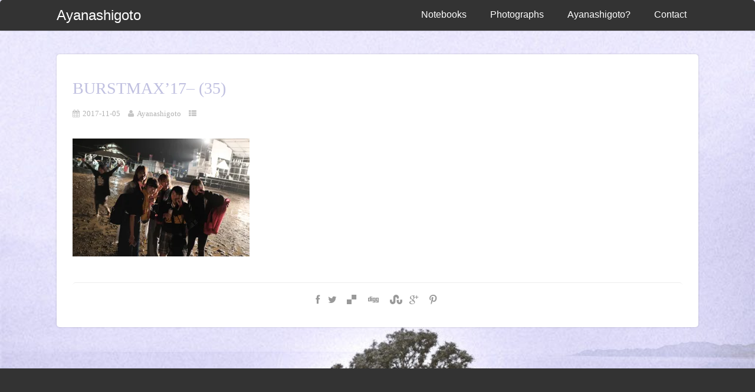

--- FILE ---
content_type: text/css
request_url: https://ayanashigoto.com/wp-content/themes/asteria-lite/style.css?ver=6.8.3
body_size: 10422
content:
/*
Theme Name: Asteria Lite
Description: Asteria Lite is a clean responsive theme with a beautiful slider, Narrow and Wide Layout Option, 10 Social Icons and 3 page templates - Full width page, Left sidebar page and a Blog page Template. The theme also allows you to design your site logo with 600+ fonts. The Theme also has a Maintenance Mode feature, Beautiful Gallery feature, Custom CSS feature, Import/Export feature and is fully compatible with Woocommerce and Contact Form 7 Plugin. It also comes with Ajax pagination feature which means you can navigate through posts without page refresh. The theme is SEO Friendly and has plenty of user-friendly options. The theme is translation ready and fully translated into French, Italian, German, Spanish, and Chinese. Asteria Lite is suitable for any types of website - corporate, portfolio, business, blog. Get Free Support without registration on http://www.towfiqi.com/forums/forum/asteria-lite
Version: 1.0.3
Theme URI: http://www.towfiqi.com/asteria-lite-free-wordpress-theme.html
Author: Towfiq I.
Author URI: http://www.towfiqi.com/
License: GNU General Public License, v2 (or newer)
License URI: http://www.gnu.org/licenses/old-licenses/gpl-2.0.html
Text Domain: asteria
Tags: theme-options, one-column, dark, green, white, right-sidebar, left-sidebar, responsive-layout, fluid-layout, fixed-layout, custom-background, theme-options, translation-ready, featured-images, full-width-template
*/


body{ background:#f7f7f7; margin:0; padding:0; font-family:Arial, Helvetica, sans-serif; font-size:14px; color:#999;}
.center{ margin:0 auto; width:85%;}
a{ text-decoration:none;}
p, .widget_wrap{line-height: 26px;}

/*Full width pages*/
body .no_sidebar{ width:100%;}


/*HEADER*/
.header{width:100%; float:left;position:relative; margin-bottom:10px;}
.header a{ color:#333;}
.header .head_soc{ position:absolute;right: 0; bottom:-24px;z-index: 9999;background: url(images/submenu.png) repeat; cursor:pointer;}
.header .center{ }

/*Headers4*/
.header4{width:100%; background:#333; height:auto; float:left;}
.header4 a{ color:#fff;}
.header4 .center{ position:relative;}
.header4 .logoimga{ display:block; float:left;}

.header4 #topmenu{ margin-top:0;}
.header4 #topmenu ul li{padding: 0 20px 0 20px; padding-top:34px; padding-bottom:31px;border-bottom: 3px solid transparent;margin-left: -4px;-webkit-transition:all 0.2s ease-out;-moz-transition:all 0.2s ease-out;-ms-transition:all 0.2s ease-out;-o-transition:all 0.2s ease-out;transition:all 0.2s ease-out;}
.header4 #topmenu ul li ul li{ padding:0; margin-left:0; border-bottom:none; line-height:normal!important; height:auto!important;}
.header4 #topmenu ul li ul{top: 90px;margin-left: -80px; margin-top:0;}
.header4 #topmenu ul li ul li ul{ margin-top:-90px; margin-left:0;}
.header4 .current-menu-item{ background:rgba(0, 0, 0, 0.1);}
.header4 #topmenu ul li:hover{background:rgba(0, 0, 0, 0.03);border-bottom: 3px solid #2dcb73;}
.header4 #topmenu ul .zn_parent_menu:hover{border-bottom: 3px solid transparent!important;}
.header4 #topmenu .sub-menu{border-top: 3px solid #2dcb73;}
.header4 #topmenu ul li:hover ul li{ border-bottom:none;}

.bigmenu{text-align: center; width: 100%;}
body .header4 .bigmenu ul li:hover{ background:none!important;}

/*Social*/
.head_soc{ float:right;}
.head_soc a{display: inline-block;font-size: 18px;margin-left: 10px;width: 20px;height: 25px;padding: 2px 4px;text-align: center;-webkit-transition:all 0.2s ease-out;-moz-transition:all 0.2s ease-out;-ms-transition:all 0.2s ease-out;-o-transition:all 0.2s ease-out;transition:all 0.2s ease-out; color:#fff;}
.head_soc a:hover{ color:#fff!important;}
.head_soc a.ast_fb:hover{ background:#47639e;}
.head_soc a.ast_twt:hover{ background:#35c2f6;}
.head_soc a.ast_gplus:hover{ background:#ea493f;}
.head_soc a.ast_ytb:hover{ background:#c5101d;}
.head_soc a.ast_pin:hover{ background:#e90d1c;}
.head_soc a.ast_rss:hover{ background:#ffb037;}
.head_soc a.ast_flckr:hover{background:#fe0084;}
.head_soc a.ast_lnkdin:hover{background:#017eb4;}
.head_soc a.ast_tmblr:hover{background:#304d6b;}
.head_soc a.ast_insta:hover{background:#d4c5a4;}



/*LOGO*/
.logo{ float:left;max-width:100%;}
.logo h1, .logo h2{ float:left; font-size:44px; margin:12px 0;}
.logo h1 a, .logo h2 a{ font-weight:bold;}
.logo img{ border:none; margin:10px 0;max-width:100%; height:auto;}


/*Top Menu*/

/*Mobile Menu*/
#simple-menu{display: block;float: right;background:rgba(0, 0, 0, 0.5);padding: 15px 20px;-webkit-border-radius: 5px;-moz-border-radius: 5px;border-radius: 5px;margin-top: 1.5%;}
#simple-menu{ display:none;}
.pad_menutitle{padding: 5%;width: 90%;background: #2dcb73;}
.pad_menutitle span{display: inline-block;float: right; cursor:pointer;}


#topmenu{ float:right; margin-top:40px;}
#topmenu ul{ margin:0; padding:0;}
#topmenu ul li{ list-style-type:none; display:inline-block; margin-left:25px;padding-bottom: 28px;position: relative;}
#topmenu ul li a{ font-size:16px;}
#topmenu ul li a, #topmenu ul li ul li{-webkit-transition:all 0.2s ease-out;-moz-transition:all 0.2s ease-out;-ms-transition:all 0.2s ease-out;-o-transition:all 0.2s ease-out;transition:all 0.2s ease-out;}

#topmenu ul li ul{ display:none;position: absolute;width: 200px;z-index: 9999999; margin-top:28px;margin-left:-50px;}
#topmenu ul li ul li{ margin:0; padding:0; width:100%; display:block; text-align:center;}
#topmenu ul li ul li a{ padding:10px 10%; width:80%; margin:0px; display:block;background:#333 url(images/submenu.png) repeat;}
#topmenu ul li ul li a:hover{ background:#2dcb73 url(images/trans_black_3.png) repeat;color:#fff!important;}
#topmenu ul li ul li a{ font-size:16px;}
#topmenu ul li ul li ul{left: 100%; margin-top:-40px; float:none; margin-left:0px;}

#topmenu ul li span{ font-size:12px; opacity:0.5; padding-left:5px;}
#topmenu ul li ul li span{ display:none;}

/*Hide the mobile menu on desktop*/
#sidr-main{ display:none;}


/*SLIDER
---------------------------------------
*/
/*Slider Progressbar*/
/*Hide Slider by default*/
#zn_nivo, .nivo-controlNav, #slide_acord, .nivoinner{ display:none;}
#slidera .pbar{}
.pbar_wrap{margin-bottom:20px; width:60px; position:absolute; left:0; right:0; margin-left:auto; margin-right:auto;bottom: 45%; z-index:999999; -webkit-border-radius:5px; -moz-border-radius:5px;border-radius:5px; background:#333;padding:7px 12px;}
.progrssn{ width:40px; height:40px; margin-top:10px; margin-left:5px; background:#18dd87; -webkit-border-radius:50% 0 0 50%; -moz-border-radius:50% 0 0 50%; border-radius:50% 0 0 50%;-webkit-transition:all 0.8s ease-out;-moz-transition:all 0.8s ease-out;-ms-transition:all 0.8s ease-out;-o-transition:all 0.8s ease-out;transition:all 0.8s ease-out;}
.prog_wrap{width: 50px; height:50px; position:absolute; overflow:hidden;}
.pbar{ -webkit-border-radius:50%; -moz-border-radius:50%; border-radius:50%; width:40px; padding-top:13px; height: 27px; border:10px solid #fff; text-align:center; font-size:10px; color:#fff; position:relative; z-index:22;}

#slidera{width:100%; margin:0 auto; clear:both;}
.slider-wrapper{ position:relative; height:550px;}

/*Nivo Slider*/
#zn_nivo {position:relative; height:550px; width:100%; overflow:hidden;}
.slide_wrap{width:100%; margin:0 auto; height:550px; overflow:hidden;}
.nivoSlider {position:relative;width:100%;height:auto;overflow: hidden;}
.nivoSlider img {position:absolute;top:0px;left:0px;max-width: none;}
.nivo-main-image {display: block !important;position: relative !important; width: 100% !important;height:auto !important;}
/* If an image is wrapped in a link */
.nivoSlider a.nivo-imageLink {position:absolute;top:0px;left:0px;width:100%;height:100%;border:0;padding:0;margin:0;z-index:6;display:none;background:white; filter:alpha(opacity=0); opacity:0;}
/* The slices and boxes in the Slider */
.nivo-slice {display:block;position:absolute;z-index:5;height:100%;top:0;}
.nivo-box {display:block;position:absolute;z-index:5;overflow:hidden;}
.nivo-box img { display:block; }

/* Caption styles */
.nivo-caption {position:absolute;bottom:20%; right:11%;color:#fff;opacity:1;width:412px;z-index:8;text-shadow: 0 0 1px rgba(0,0,0,.05), 0 1px 2px rgba(0,0,0,.5);}
.nivo-caption h3{ margin:0px; width:100%; float:left;}
.nivo-caption h3 a{margin-bottom:5px; display:block; float:left; color:#fff!important;}

.nivo-caption p a{color:#2dcb73;}
.nivo-caption a {display:inline !important;}
.nivo-html-caption {display:none;}
.nivo-caption p:empty, .nivo-caption h2 a:empty{display:none!important;}
/* Direction nav styles (e.g. Next & Prev) */
.nivo-directionNav{ opacity:0;}
.nivo-directionNav a {position:absolute;bottom:46%;z-index:9;cursor:pointer;}
.nivo-prevNav {left:10px;width:27px; height:53px; display:block; text-indent:-999999px;background:url(images/nivo_nav.png) no-repeat;background-position:0px 5px;}
.nivo-nextNav {right:10px;width:27px; height:53px; display:block; text-indent:-999999px; background:url(images/nivo_nav.png)no-repeat;background-position:-68px -51px;}

.nivo-caption .sld_layout1 h3{ line-height:24px!important;}
.nivo-caption .sld_layout1 h3 a{ font-size:24px!important; background:#2dcb73;padding:3%; width:94%;}
.nivo-caption .sld_layout2 p {margin:0; width:380px;padding:15px 0; float:left;}
.nivo-caption .sld_layout1 p {margin:0; width:380px; background:rgba(0, 0, 0, 0.5); padding:15px; font-size:13px;line-height:18px; border-left:3px solid #2dcb73;float:left; padding-bottom:40px;}
.nivo-caption .sld_layout3 p{ font-size:16px;}
.nivoinner h3 a:empty{ display:none!important;}
.sld3wrap{ width:75%!important; margin-left:auto; margin-right:auto; left:15%!important; bottom: 20%; text-align:center;}
.sld3wrap h3{ margin:20px 0;}
.sld3wrap h3 a{ float:none;}

a.sld_buttn{ padding:12px 20px; border-radius:3px; display:inline-block!important; margin:10px auto 0 auto; text-shadow:none;}
.sld_layout1 a.sld_buttn {top: -27px;display: inline-block!important;position: relative;float: right;padding: 5px 10px;font-size: 12px;text-shadow: none; border-radius:0; margin-top:0;}
a.sld_buttn:hover{ opacity:0.8;}



/* Control nav styles (e.g. 1,2,3...) */
.nivo-controlNav {text-align: center;padding: 15px 0;bottom: 10px;position: absolute;z-index: 99;left: 50px;}
.nivo-controlNav a {cursor: pointer;background: #444;width: 10px;height: 10px;display: inline-block;margin-right: 10px;
-webkit-border-radius: 50%;border-radius: 50%; -moz-border-radius: 50%;border: 3px solid #222;text-indent: -999999px;}
.nivo-controlNav a.active {background:#2dcb73;}


/*Homepage blocks margin*/
.home_blocks:empty{ display:none;}
.activeblock{width:100%; float:left;margin:15px 0;}
.lastmap{ margin-bottom:0;}

/*Midrow Blocks*/
.ast_blocks{ margin:0; padding:35px 0; background:#fff;}
.midrow{width:100%; float:left;}
.midrow_wrap{ width:85%; margin:0 auto;}

.midrow_block{width:21%; padding:2%; float:left; text-align:center;}
.twoblocks .midrow_block{width:46%;}
.oneblock .midrow_block{width:92%;}
.threeblocks .midrow_block{width:29.3%;}

.midrow_block img{ max-width:100%; height:auto;}

.midrow_block:hover{}
.midrow_block:hover .block_img{ border:5px solid #fff;}
.midrow_block:hover h3{ color:#fff;}
.midrow_block:hover .icon_wrap i{}

.midrow_block h3{color:#333; font-size:18px;}
.midrow_block p{ line-height:2em;}

.block_img{width:70px; height:70px; border-radius:50%; -webkit-border-radius:50%; -moz-border-radius:50%; margin:30px auto;border:5px solid rgba(0, 0, 0, 0.15);}

.midrow_block .icon_wrap{ padding-top:20px;}
.midrow_block .icon_wrap i{ color: rgba(0, 0, 0, 0.15);}


/*Text Block*/
.text_block{ width:100%; background:#333; float:left;}
.text_block_wrap{padding: 1%;clear: both;}


/*Call to Action*/
.home_action{ float:left; width:96%; padding:2%; background:#fff;}
.home_action_left{width:78%; float:left; margin-right:2%;}
.home_action_right{ width:20%; float:left;}
.home_action_button{ display:block;padding:20px 10px; cursor:pointer; text-decoration:none; text-align:center;-webkit-transition:all 0.2s ease-out;-moz-transition:all 0.2s ease-out;-ms-transition:all 0.2s ease-out;-o-transition:all 0.2s ease-out;transition:all 0.2s ease-out; font-size:18px; background:#e64429; color:#fff;}
.home_action_button a{ color:#fff;}

.home_action_button:hover{ -webkit-box-shadow:0 0 2px rgba(0, 0, 0, 0.6);-moz-box-shadow:0 0 2px rgba(0, 0, 0, 0.6);box-shadow:0 0 2px rgba(0, 0, 0, 0.6); color:#fff;}

.home_action_right{ display:table;}
.home_action_button_wrap{ display:table-cell; vertical-align:middle;}


/*Layout 1*/
.home .lay1{ padding:0;}
.lay1{width:100%; float:left; padding:40px 0;}
.lay1_wrap{overflow: hidden;}
.lay1 .hentry{ width:32%; float:left;  padding:0.6%;}
.lay1 .hentry img{ width:100%; height:auto; border:none;-webkit-transition:all 0.2s ease-out;-moz-transition:all 0.2s ease-out;-ms-transition:all 0.2s ease-out;-o-transition:all 0.2s ease-out;transition:all 0.2s ease-out;bottom:-100px;}


.lay1 h2.postitle{ padding:10px 0; background:#333; text-align:center; margin:0;}
.lay1 h2.postitle a{ font-size:16px; color:#fff;}

.lay1_title, .homeposts_title{ text-align:center;}
.lay1_title h3, .homeposts_title h3{ color:#e64429; font-size:42px; margin:20px 0 0 0;}
.lay1_title p, .homeposts_title p{margin-bottom:30px; margin-top:0;}


.lay1 .post_image{width: 100%;position: relative; overflow:hidden;-webkit-transition:all 0.2s ease-out;-moz-transition:all 0.2s ease-out;-ms-transition:all 0.2s ease-out;-o-transition:all 0.2s ease-out;transition:all 0.2s ease-out; max-height:260px;}
.lay1 .post_content{position: absolute;width: 100%;-webkit-transition:all 0.2s ease-out;-moz-transition:all 0.2s ease-out;-ms-transition:all 0.2s ease-out;-o-transition:all 0.2s ease-out;transition:all 0.2s ease-out;bottom:-130px; z-index:3;}

.post_image:hover img
{
    -webkit-transform: scale(1.3);
    -moz-transform: scale(1.3);
    -o-transform: scale(1.3);
    -ms-transform: scale(1.3);
    transform: scale(1.3);
}
.post_image:hover .post_content, .vidwrap:hover .post_content{ bottom:0;}
.post_image:hover .img_hover{ opacity:1;}

.img_hover{ width:100%; height:100%; /*background:rgba(0, 0, 0, 0.4);*/ background:url(images/lay_hover.png) repeat;position:absolute;opacity:0; -webkit-transition:all 0.2s ease-out;-moz-transition:all 0.2s ease-out;-ms-transition:all 0.2s ease-out;-o-transition:all 0.2s ease-out;transition:all 0.2s ease-out; z-index:2;}
.img_hover .icon_round{ padding-top:30%; padding-left:30%;}
.img_hover .icon_wrap{bottom: 50%; margin-left:auto; margin-right:auto; width:50px; height:50px; background:#333; border-radius:50%; -webkit-border-radius:50%; -moz-border-radius:50%; left:0; right:0; position:absolute;}
.img_hover .icon_wrap i{ color:#fff; font-size:18px;}

.vidwrap{ position:relative;}


/*AJAX*/
.ast_ajaxwrap{ width:100%; margin-bottom:30px; min-height:300px; position:relative;}
.ast_ajax{ margin:0 auto; left:0; right:0; bottom:40%; position:absolute;}
.ast_row{ overflow:hidden; margin-top:0.5%;}

/*Layout 4*/
.home .lay4{ padding:0;}
.lay4{width:100%; float:left; padding:40px 0;}
.lay4_wrap{overflow: hidden;width:68%; float:left;}
.lay4 .hentry{width: 95.6%;float: left;padding: 2%;background: #fff; margin-bottom:30px; position:relative;}
.lay4 .post_image{width: 25%;height: auto;float: left;margin-right: 2%; overflow:hidden; padding-top:10px;}
.lay4 .post_content{float: right;width: 71%;}
.lay4 .hentry img{ width:100%; height:auto; border:none;-webkit-transition:all 0.2s ease-out;-moz-transition:all 0.2s ease-out;-ms-transition:all 0.2s ease-out;-o-transition:all 0.2s ease-out;transition:all 0.2 ease-out;}
.lay4 .hentry:hover img
{
    -webkit-transform: scale(1.3);
    -moz-transform: scale(1.3);
    -o-transform: scale(1.3);
    -ms-transform: scale(1.3);
    transform: scale(1.3);
-webkit-transition:all 2.0s ease-out;-moz-transition:all 2.0s ease-out;-ms-transition:all 2.0s ease-out;-o-transition:all 2.0s ease-out;transition:all 2.0 ease-out;
}

.lay4 h2{ margin:0; margin-bottom:10px;}
.lay4 h2 a{color:#2dcb73;}
.lay4 p{ padding-bottom:20px;}
.lay4 .single_metainfo{ padding-bottom:0;}
.lay4 .single_metainfo a{opacity:0.7;}
.more-link, .moretag{ padding:7px 20px; background:#f1f2f3; color:#aaa; display:block; margin:15px 0; float:left; bottom:-15px; right:0; position:absolute; -webkit-transition:all 0.2s ease-out;-moz-transition:all 0.2s ease-out;-ms-transition:all 0.2s ease-out;-o-transition:all 0.2s ease-out;transition:all 0.2s ease-out;}
.thn_post_wrap .more-link:hover, .moretag:hover{ background:#2dcb73; color:#fff;}

/*FRONTPAGE ANIMATIONS*/
.animated{-webkit-animation-duration:1s;animation-duration:1s;-webkit-animation-fill-mode:both;animation-fill-mode:both}
@-webkit-keyframes fadeInUp{0%{opacity:0;-webkit-transform:translate3d(0,20%,0);transform:translate3d(0,20%,0)}100%{opacity:1;-webkit-transform:none;transform:none}}@keyframes fadeInUp{0%{opacity:0;-webkit-transform:translate3d(0,20%,0);-ms-transform:translate3d(0,20%,0);transform:translate3d(0,20%,0)}100%{opacity:1;-webkit-transform:none;-ms-transform:none;transform:none}}.fadeInUp{-webkit-animation-name:fadeInUp;animation-name:fadeInUp}

.midrow_block:nth-child(2){ }
.midrow_block:nth-child(3){-webkit-animation-delay:.3s;animation-delay:.3s;-moz-animation-delay:.3s;}
.midrow_block:nth-child(4){-webkit-animation-delay:.6s;animation-delay:.6s;-moz-animation-delay:.6s;}
.midrow_block:nth-child(5){-webkit-animation-delay:.9s;animation-delay:.9s;-moz-animation-delay:.9s;}

.home .lay1_wrap{-webkit-animation-delay:.6s;animation-delay:.6s;-moz-animation-delay:.6s;}

/*WordPress Core*/
.alignnone {margin: 5px 20px 20px 0;}
.aligncenter, div.aligncenter {display:block;margin: 5px auto 5px auto;}
.alignright {float:right;margin: 5px 0 20px 20px;}
.alignleft {float:left;margin: 5px 20px 20px 0;}
.aligncenter {display: block;margin: 5px auto 5px auto;}
a img.alignright {float:right; margin: 5px 0 20px 20px;}
a img.alignnone {margin: 5px 20px 20px 0;}
a img.alignleft {float:left;margin: 5px 20px 20px 0;}
a img.aligncenter {display: block;margin-left: auto;margin-right: auto}
.wp-caption {border: 1px solid #ececec;max-width: 96%; /* Image does not overflow the content area */padding: 10px 3px 10px;text-align: center;}
.wp-caption img{max-width: 98%!important;}
.wp-caption.alignnone {margin: 5px 20px 20px 0;}
.wp-caption.alignleft { margin: 5px 20px 20px 0;}
.wp-caption.alignright { margin: 5px 0 20px 20px;}
.wp-caption img {border: 0 none !important;margin: 0 !important;max-width: 570px;padding: 0 !important;}
.wp-caption p.wp-caption-text {font-size:11px;line-height:17px; margin:0;padding:0 4px 5px;}
.sticky{}
.gallery-caption{}
.bypostauthor{}


/*Pagination*/
.ast_pagenav .page-numbers{ display:block; width:30px; height:25px; padding-top:5px; background:#f1f2f3; -webkit-border-radius:50%; border-radius:50%;-moz-border-radius:50%; display:inline-block; margin-right:15px; text-align:center; color:#999; font-size:13px;position: relative;z-index: 2;-webkit-transition:all 0.2s ease-out;-moz-transition:all 0.2s ease-out;-ms-transition:all 0.2s ease-out;-o-transition:all 0.2s ease-out;transition:all 0.2s ease-out; margin-bottom:15px;}
.thn_paginate a.page-numbers:nth-last-child(1){ margin-right:0;}
.page-numbers:hover{ background:#2dcb73; color:#fff;}
.ast_pagenav .current{ color:#fff; background:#2dcb73;}
.thn_paginate{width: 100%;text-align: center;margin-top: 50px;}
.pagi_border{ margin:0 auto;}
.ast_pagenav .pagi_border dt{position: relative;z-index: 1; width:100%; height:7px; background:rgba(0, 0, 0, 0.08); margin-top:-32px; float:left;}


.ast_pagenav{width: 100%;text-align: center;margin-top: 50px;}

/*SINGLE*/

.thn_post_wrap img{ max-width:100%; height:auto;}

.meta_comm, .catag_list{ display:inline;}
.single_metainfo{ padding-bottom:20px;}
.single_metainfo, .single_post .single_metainfo a{ color:#999; font-size:13px; opacity:0.8;}
.single_metainfo i{ opacity:0.6; padding-left:10px; padding-right:5px;}
.single_metainfo .fa-calendar{ padding-left:0;}
.post_meta a{ color:#ccc; font-size:13px;}
.post_meta i{ color:#ddd; padding-right:5px;}

.single_metainfo:empty{ display:none;}
.post_foot{ margin-bottom:15px;}

/*MESSAGE BOX*/
.lgn_scs{ width:94%; background:#c8ffd3; border:1px solid #98f1a9; padding:2% 2% 2% 4%;  color:#3f834c; clear:both; margin:15px 0;}
.lgn_info{ width:94%; background:#c5eaf5; border:1px solid #8ac7e8; padding:2% 2% 2% 4%; color:#469cc0; clear:both; margin:15px 0;}
.lgn_wng{ width:94%; background:#f7e0b6; border:1px solid #ebc887; padding:2% 2% 2% 4%;  color:#af7a18; clear:both; margin:15px 0;}
.lgn_err{ width:94%; background:#ffd0cc; border:1px solid #e49a94; padding:2% 2% 2% 4%; color:#b04840; clear:both; margin:15px 0;}


/*NEXT PREVIOUS POSTS*/
#ast_nextprev{ background:#fff;width:100%; float:left; margin-top:30px;}
#ast_nextprev a{ color:#777;}
.ast-prev{ width:46%; float:left; padding:2%;}
.ast-next{width:46%;float:right; padding:2%; text-align:right;}
#ast_nextprev img{ float:left; margin-right:15px; width:60px; height:60px; border:none;}
#ast_nextprev .ast-next img{ float:right; margin-left:15px; margin-right:0;}
.ast-prev, .ast-next{ position:relative; min-height:60px;}
#ast_nextprev .ast-prev:hover a, #ast_nextprev .ast-next:hover a{color:#fff;}

#ast_nextprev .ast-prev span, #ast_nextprev .ast-next span{ color:#aaa; font-size:13px;}
#ast_nextprev .ast-prev:hover span, #ast_nextprev .ast-next:hover span{ color:#fff;}

.left_arro, .right_arro{font-size: 15px;color: #ccc;background: #f1f2f3;display: block;width: 30px;height: 25px;padding-top: 5px;position: absolute;text-align: center;bottom: 30px;}

.left_arro i, .right_arro i{ color:#ccc;}
.left_arro{ right:0;}
.right_arro{ left:0;}

#ast_nextprev .ast-prev:hover .left_arro, #ast_nextprev .ast-next:hover .right_arro{ background:#fff;}
#ast_nextprev .ast-prev:hover .left_arro i, #ast_nextprev .ast-next:hover .right_arro i{ color:#2dcb73;}


/*SINGLE SOCIAL BUTTONS*/
.share_this{width: 100%; border-top:1px solid rgba(0, 0, 0, 0.07); padding-top:20px; margin-top:20px;float: left;text-align:center; padding:5px 0;}
.social_buttons{ text-align:center;padding-top: 10px;}
.social_buttons div{ display:inline-block;}
.social_buttons div a{ display:inline-block; color:#ddd; padding:5px;text-align:center;}
.social_buttons div i, .social_buttons div a{ color:#ccc;}
.social_buttons div a:hover i, .social_buttons div a:hover{ }
.social_buttons div a{ font-size:16px;}


/*COMMENTS*/
.comments_template{ float:left; width:100%; margin-top:40px;}

body.page .nocomments{ display:none;}
.nocomments{ padding-left:15px;}
.comments_template{ }
.comments_template #comments, #comments_ping, #reply-title{ margin:0px; font-size:24px;  padding:12px 0; color:#333; margin-bottom:20px}
#reply-title small a{ font-size:16px; color:#2dcb73;}

#comments_ping{ float:left; width:100%; border-top:1px solid #f5f5f5;}

.commentlist{padding-left:0px; float:left; margin-top:0; width:100%;}
.commentlist li.comment{ list-style-type:none;}


.commentlist li{ list-style-type:none;width:100%;float:left;}
.commentlist li ul li{ width:96%; border:none; float:right;}

.commentlist .depth-1{ position:relative;}
.commentlist .depth-2{}
.commentlist .depth-3{}
.commentlist .depth-4{}
.commentlist.depth-5{}
h3#comments{ color:#333333; font-size:20px;}
h3#comments_ping{color:#333333; font-size:20px;}

.commentmetadata{ color:#999}
.commentmetadata a{ color:#2BB975;}
.commentmetadata span{}
.comment-body{float:left;width:94%;position:relative; z-index:3; background: #fff; padding:3%;margin-top:15px; margin-bottom:15px;}
.commentlist li ul li .comment-body{margin-top:15px; margin-bottom:15px;;}
.vcard{ float:left; width:11%; margin-right:7px;}
.fn{ padding-top:5px; text-align:center;}
.avatar img{ width:90%; height:auto; max-width:75px; max-height:75px;}


.org_comment {float: left; width: 86%;}
.org_comment a, .org_ping a{  color:#2BB975;}
.org_comment ul li{ border:none; list-style-type:circle;}
.org_comment ol li{ list-style-type:inherit; border:none;}

.comm_meta_reply{ float:right; text-align:right; width:300px; font-size:11px; opacity:0.7; margin-right:-20px;}
.org_ping .comm_meta_reply{ margin-right:0px;}
.org_comment:hover .comm_meta_reply{ opacity:1;}
.comm_meta_reply a{ padding-left:5px; margin-right:15px;}

.comm_meta_reply a, .org_comment .comm_date{ color:#888; font-size:11px;}



.comment-reply-link{ }
.comment-edit-link{ }
.comm_date i{padding-right:5px;}
.comm_reply{ display:inline-block; margin-left:10px;}


/*Comment Form*/
.comm_wrap{ width:40%; float:left; margin:15px 0;}
.comment-form-comment{width:60%; float:left;}
.comment-notes, .form-allowed-tags, .comment-form-comment label{ display:none;}
.comment-form-author{ margin-top:0;}
.comm_wrap input{ background:#fff; border:none; padding:15px 4%; width:88%; border-bottom:5px solid #f1f2f3;color:#aaa;}
.comment-form-comment textarea{ background:#fff; width:90%; padding:4%; border:none;  border-bottom:5px solid #f1f2f3; min-height:150px; float:right; color:#aaa;}
#submit{ float:right; padding:12px 30px; background:#2dcb73; color:#fff; border:none; font-size:16px; font-weight:bold!important; cursor:pointer;}

.logged-in-as a{color:#2dcb73;}
.logged-in .comment-form-comment{width:100%;}
.logged-in .comment-form-comment textarea{ width:92%;}

.commentlist #respond{ width:100%; float:left; margin-top:-15px;}
.commentlist #reply-title{background:#333; color:#fff;margin-bottom:0px; padding-left:15px;}
.commentlist .logged-in-as{margin: 0;padding: 2%;background: #f1f2f3;}
.commentlist .comment-form-comment{ margin-top:0;}

/*PAGE*/
#content{ width:100%; float:left; margin-top:40px;}
.page_tt{ float:left; width:100%; background:#2dcb73; padding:20px 0; color:#fff; text-align:center;}
.thn_post_wrap{ line-height:26px;}
.thn_post_wrap a:link, .thn_post_wrap a:visited, .single_metainfo a{ color:#2dcb73;}
.single_metainfo a i{ color:#aaa;}
.single_metainfo a i:hover{color:#2dcb73;}

.edit_wrap{width: 0px;height: 0px;border-style: solid;border-width: 0 50px 50px 0;border-color: transparent #f1f2f3 transparent transparent; position:absolute; top:0; right:0;}
.edit_wrap a{ display:block; margin-top: 4px;padding-left: 26px;}
.edit_wrap i{ color:#aaa;}
.edit_wrap i:hover{color:#2dcb73;}

.single_wrap{width:68%; float:left;}
.single_post{ background:#fff; padding:2.5%; position:relative; overflow:hidden;}
.single_post .postitle{ margin-top:15px; color:#2dcb73;}




/*Sidebar*/
#sidebar{width:30%; float:right;}
#sidebar .widgets ul{ margin:0; padding:0; }
#sidebar .widget{ background:#f1f2f3; margin-bottom:30px; list-style-type:none;width: 100%;float: left; color:#999; position:relative; padding-bottom:40px;}
#sidebar .widget .widgettitle, #sidebar .widget .widgettitle a{ color:#2dcb73; font-size:18px;}
#sidebar .widget li{ list-style-type:none; margin:20px 0;}
#sidebar .widget li a{ color:#999; }
#sidebar .widget_wrap{width:80%; padding:0 10%;}
.untitled .widget_wrap{ padding: 10%!important;}

.widget_corner{width: 0px;height: 0px;border-style: solid;border-width: 0 0 50px 50px;border-color: transparent transparent #fff transparent; position:absolute; bottom:0; right:0;}

/*WIDGETS*/
#searchform .screen-reader-text{ display:none;}
#sidebar #searchform div{ position:relative;border: 1px solid rgba(0, 0, 0, 0.1);}
#sidebar #searchform #s{ width:65%; padding:2%; border:none; color:#888; background:none;}
#searchsubmit{ background:#2dcb73; padding:6px 10px; border:none; margin-left:-5px; color:#fff;right: 0px;top: 0}
#sidebar #searchsubmit, #footer #searchsubmit{position: absolute;}
#searchform{ position:relative;}

.widget_search{ padding-bottom:0px!important;}
.widget_search .widget_corner{ display:none;}

.widget_calendar td a{color:#2dcb73;}
.widget_calendar table{ width:100%;}
.widget_calendar caption{ margin-bottom:20px;}


/*Page Templates*/

/*Search*/
.search_term {width: 96%;padding: 2%;float: left;background: white;margin-top: 50px;text-align: center;}
.search_term h2{ color:#2dcb73; margin-bottom:5px;}
.search_term #searchform #s, .error_msg #searchform #s{border: none;-webkit-box-shadow: 0px 0px 3px rgba(0, 0, 0, 0.1) inset;box-shadow: 0px 0px 3px rgba(0, 0, 0, 0.1) inset;-moz-box-shadow: 0px 0px 3px rgba(0, 0, 0, 0.1) inset;width: 70%;padding: 10px;margin-top: 30px;margin-bottom: 30px;background: rgba(0, 0, 0, 0.04); color:#999;}
.search_term #searchsubmit, .error_msg #searchsubmit{ padding:10px 15px;}


/*404*/
.fourofour a{font-size: 250px;}
.error404 .postitle{margin-top: -30px;font-size: 50px;}
.error_page{ text-align:center;}


/*Author*/
.author_div{ padding:4% 2%; background:#fff; width:96%; float:left;}
.author_left{ float:left; margin-right:20px;}
.author_right{ line-height:22px;}
.author_right h2{ margin-bottom:20px;}
.author_right h2, .author_right a{ color:#2dcb73;}
.author_posts{background: #f1f2f3;padding: 2%;float: left;width: 96%;text-align: center;margin-top: 0;color: #999;margin-bottom: 40px;}


/*Left Sidebar*/
.page-template-page-leftsidebar-php .left_sidebar{ float:right;}
.page-template-page-leftsidebar-php #sidebar{ float:left;}

/*To Top*/
.to_top{width:40px; height:35px; display:block; background:#fff; -webkit-border-radius:50%; -moz-border-radius:50%; border-radius:50%; color:#aaa; -webkit-transition:all 0.2s ease-out;-moz-transition:all 0.2s ease-out;-ms-transition:all 0.2s ease-out;-o-transition:all 0.2s ease-out;transition:all 0.2s ease-out; position:fixed; bottom:20px; right:20px; cursor:pointer; text-align:center; padding-top:5px;display:none; opacity:0.6;-webkit-box-shadow: 0 0 3px rgba(0, 0, 0, 0.2);-moz-box-shadow: 0 0 3px rgba(0, 0, 0, 0.2);box-shadow: 0 0 3px rgba(0, 0, 0, 0.2);}
.to_top:hover{ background:#2dcb73; color:#fff; opacity:1;}


/*FOOTER*/
#footer{width:100%; background:#333; float:left; margin-top:40px; font-size:13px;}
#footer .widgets .widget a{color:#979797;}
#footer .widgets ul{ margin:0; padding:0;}
#footer .widgets .widget{ width:23%; float:left; margin:1%; list-style-type:none; margin-bottom:25px;}
#footer .widgets .widgettitle, #midrow .widgets .widgettitle a{ color:#edeef0; font-size:1.5em;}
#footer .widgets .widget ul{ margin:0; padding:0;}
#footer .widgets .widget ul li{ list-style-type:none; padding:4px 0;}
#footer .widgets .widget ul li a{color:#999; text-decoration:none;}
#footer #wp-calendar #today{ background:#222; color:#ccc;}
#footer #wp-calendar caption {border-bottom-style:dashed; border-bottom-color:#1c1c1c;border-width:1px}

#copyright{width:100%; padding:25px 0; float:left;border-top: 1px solid rgba(0, 0, 0, 0.05);}
.copytext a{ color:#2dcb73;}
.copytext{ float:left;}

#footmenu{ float:right;}
#footmenu ul{ margin:0; padding:0;}
#footmenu ul li{ list-style-type:none; display:inline-block; margin-left:20px;}
#footmenu ul li a{ color:#aaa;}




/*MAINTANACE MODE*/
.ast_maintanace{ padding-top:5%;}
.ast_maintanace .logo, .ast_maintanace .logo h1{ float:none; text-align:center;}
.ast_maintanace .logo h1 a{ color:#2dcb73;}
.under-construction-message{ text-align:center;width:60%; margin:0 auto; margin-top:40px; margin-bottom:20px;}
.under-construction-inner{ background:#fff; padding:2%; padding-bottom:4%; float:left; min-width:726px;}

.under-construction-inner #countdown_mntnc{ margin:0; padding:0; margin-top:20px;}
.under-construction-inner #countdown_mntnc li{ background:#f1f2f3;}
.under-construction-inner #countdown_mntnc li{ color:#333;}
.under-construction-inner #countdown_mntnc li:last-child{ margin-right:0!important; width:21%;}

/*For Asteria Gallery*/
.ast_full{ display:block; position:absolute; width:27px; height:26px; opacity:0.4; background:url(images/full_mode.png) no-repeat; right:15px; top:15px; border:none;-webkit-transition:all 0.2s ease-out;-moz-transition:all 0.2s ease-out;-ms-transition:all 0.2s ease-out;-o-transition:all 0.2s ease-out;transition:all 0.2s ease-out;}
.ast_full:hover{opacity:1;}
.gallery{ margin:20px auto!important; width:100%;}
body .gall_dash .gallery-item{text-align: center;width: 50px!important; height:45px;display: inline-block;margin: 10px 5px; float:none!important;}
.ast_gall{ position:relative;width:100%; text-align:center; max-width:1000px; margin:0 auto; overflow:hidden;}
.ast_cap{position: absolute;background-color: rgba(0, 0, 0, 0.6);color:#fff;padding: 10px 5%;bottom: 0;width:90%; left:0;}

.gall_dash{width: 100%;text-align: center; background:rgba(0, 0, 0, 0.04); max-width:1000px; margin:0 auto;}
.gall_dash img{opacity:0.6; border:none!important;}
.gall_dash img:hover, .gall_dash .gall_active{opacity:1;}
.gall_dash .gallery-caption {display: none;}


.ast_full{ position:absolute; z-index: 99;width:27px; height:26px; opacity:0.4; background:url(images/full_mode.png) no-repeat; right:15px; top:15px; border:none;-webkit-transition:all 0.2s ease-out;-moz-transition:all 0.2s ease-out;-ms-transition:all 0.2s ease-out;-o-transition:all 0.2s ease-out;transition:all 0.2s ease-out;}
.ast_full:hover{opacity:1;}

.ast_gall{ position:relative;}
.ast_gall img{ border:none!important;}
.ast_gall .nivo-controlNav{ position:relative; background:rgba(0, 0, 0, 0.05);width: 100%;float: left;margin-left: 0;left: auto;bottom: auto; text-align:center;padding-bottom: 0;}
.ast_gall .nivo-controlNav a{ display:inline-block; width:50px; height:50px;margin:5px;text-indent: initial; border:none; opacity:0.4}
.ast_gall .nivo-controlNav a.active{ opacity:1;}
.ast_gall .nivo-directionNav{ opacity:1;}

.ast_gall_wrap{ min-height:300px; display:none;}
.ast_gall_wrap img {width: auto!important;margin: auto!important;left: 0;right: 0;}
.ast_gall_wrap .nivo-directionNav a{background-color: rgba(0, 0, 0, 0.5); padding:10px; opacity:0.3;transform: scale(0.7);}
.ast_gall_wrap .nivo-directionNav a:hover{opacity:1;}
.ast_gall_wrap .nivo-directionNav a.nivo-nextNav{ right:0;background-position: -57px -43px;}
.ast_gall_wrap .nivo-directionNav a.nivo-prevNav{ left:0;background-position: 8px 12px;}
.ast_gall_wrap .nivo-caption {bottom: 0;background: rgba(0, 0, 0, 0.5);width: 100%;left: 0;right: 0;margin: 0 auto;}
.ast_gall_wrap .cap_inner{ padding:10px 0;}
.ast_gall_wrap .cap_inner:empty{ padding:0;}


.sk-spinner-wave.sk-spinner{margin:0 auto;width:50px;height:60px;text-align:center;font-size:10px; left:0; right:0; position:absolute; top:45%; z-index:99;}.sk-spinner-wave div{background-color:rgba(0, 0, 0, 0.1);height:100%;width:6px;margin:0 1px;display:inline-block;-webkit-animation:sk-waveStretchDelay 1.2s infinite ease-in-out;animation:sk-waveStretchDelay 1.2s infinite ease-in-out}.sk-spinner-wave .sk-rect2{-webkit-animation-delay:-1.1s;animation-delay:-1.1s}.sk-spinner-wave .sk-rect3{-webkit-animation-delay:-1s;animation-delay:-1s}.sk-spinner-wave .sk-rect4{-webkit-animation-delay:-.9s;animation-delay:-.9s}.sk-spinner-wave .sk-rect5{-webkit-animation-delay:-.8s;animation-delay:-.8s}@-webkit-keyframes sk-waveStretchDelay{0%,100%,40%{-webkit-transform:scaleY(0.4);transform:scaleY(0.4)}20%{-webkit-transform:scaleY(1);transform:scaleY(1)}}@keyframes sk-waveStretchDelay{0%,100%,40%{-webkit-transform:scaleY(0.4);transform:scaleY(0.4)}20%{-webkit-transform:scaleY(1);transform:scaleY(1)}}

/*SIDR PLUGIN STYLE*/
.sidr{display:none;position:absolute;position:fixed;top:0;height:100%;z-index:999999;width:260px;overflow-x:none;overflow-y:auto;background:#333;color:#fff}
.sidr .sidr-inner{padding:0 0 15px}
.sidr .sidr-inner>p{margin-left:15px;margin-right:15px}
.sidr.right{left:auto;right:-260px}
.sidr.left{left:-260px;right:auto}
.sidr ul{display:block;margin:0 0 15px;padding:0;border-top:1px solid #1a1a1a;border-bottom:1px solid #4d4d4d}
.sidr ul li{display:block;margin:0;line-height:48px;border-top:1px solid #4d4d4d;border-bottom:1px solid #1a1a1a}
.sidr ul li a,.sidr ul li span{padding:0 15px;text-decoration:none;color:#fff}
.sidr ul li ul{border-bottom:none;margin:0}.sidr ul li ul li{line-height:40px;font-size:13px}
.sidr ul li ul li:last-child{border-bottom:none}
.sidr ul li ul li a,.sidr ul li ul li span{color:rgba(255,255,255,0.8);padding-left:30px}


@media screen and (max-width: 1200px){
body .header5 .center{width:100%!important;}
body .center{ width:95%!important; margin: 0 auto;}
body #content .center{ width:100%; margin: 0 auto;}

.ast_row{ min-height:250px;}
}

@media screen and (max-width: 768px){
.center{ width:95%!important; margin: 0 auto;}
.midrow_wrap{ width:95%;}

.ast_row{ min-height:150px;}

.header3 #simple-menu{ width:100%; text-align:center; float:left; padding:15px 0;background:#333 url(images/trans_black_3.png) repeat; margin-top:1.5%; margin-bottom:0;}
.header3 .head_soc{width: 100%;text-align: center;}
.header4{ height:auto!important;}
#topmenu{display: none;}
#simple-menu{display: block;}

/*Frontpage Posts*/
.lay1 .post_content{ bottom:auto!important;top: 15%;}
.lay1 h2.postitle{ background:none; line-height:20px;}
.img_hover{ opacity:1;}
.img_hover .icon_wrap{ display:none;}
.lay1 .hentry img{vertical-align: bottom;}

body .slide_wrap, body #zn_nivo{ max-height:350px!important; overflow:hidden;}
body .slide_wrap h3, body #zn_nivo h3{ font-size:30px!important;}

.ast_gall{min-height:300px!important;}
}

@media screen and (max-width: 480px){
.header{ float:left;}
.head_contact { margin-top:20px; margin-bottom:20px;width: 100%;text-align: center;}
.header2 .logo h1, .header2 .logo h2, .header2 .logo{width: 100%;text-align: center;}
#simple-menu{width: 90%;padding: 5%;margin-bottom: 20px; text-align:center; float:left;}

body .slide_wrap, body #zn_nivo, body .slider-wrapper{ height:auto!important;}
.nivo-caption h3{ font-size:18px!important; padding-left:15px;}
.slide_wrap{ background:none;}
.nivo-controlNav{bottom:auto; left:auto; position:relative;}
.slide_wrap, #zn_nivo {}
.nivo-caption{ width:300px; bottom:0;}	
.nivo-caption p{ display:none;}

.midrow_block:hover h3{ color:#333;}
.midrow_block:hover .icon_wrap i{ color:#f0f0f0;}
.midrow_block:hover .block_img{ background:none; border:5px solid #f0f0f0;}
.midrow_block{width:96%!important;}

/*Call to Action*/
.home_action_right{height:auto!important; float:none;width:60%; margin:0 auto;}
.home_action_left{width:96%; text-align:center; padding:2%;}

/*Home Widgets*/
body #home_widgets .widget{width:100%!important; margin-right:0;}
/*footer Widgets*/
#footer .widgets .widget{width:98%;}

/*Single Page*/
.single_wrap, #sidebar, #contact_block{ width:100%}
.comments_template{ margin-bottom:30px;}

/*Layouts*/
.lay1 .hentry {width: 48.8%!important;}
.lay2 .hentry{width: 46%!important;height: 350px!important;}
body .lay3 .hentry{width: 46%!important;}

.lay4_wrap{width:100%!important;}
.lay4 .post_image{width:35%!important;}
.lay4 .post_content{width:63%!important;}
.lay6 .hentry{ width:33%!important;}
.under-construction-message{width:90%!important;}

/*Comments*/
.comm_wrap, .comment-form-comment{width:100%;}

}


@media screen and (max-width: 360px){
.header{ height:auto;}
.logo{ float:none;}
.logo h1, .logo h2{ float:none; text-align:center;}

.header2 .head_soc{width: 100%;text-align: center;}


body .lay1 .hentry {width: 98.8%!important;}
body .lay2 .hentry, .lay3 .hentry{ width:94%!important; margin-bottom:15px; height:auto!important; padding:2%!important;}
body .lay4 .hentry{ width:90%!important;padding:5%!important;}
body .lay4 .post_image, .lay4 .post_content{ width:100%;}
body .lay6 .hentry{ width:100%!important; }

.block_img{ display:none;}

.header .head_soc{ position:relative;text-align: center; width:100%; background:none; margin:15px 0; top:0;}


.ast_gall{ min-height:200px;}
.ast_slide_wrap .nivo-controlNav{ right: auto;}
.ast_slider .nivo-caption{ width:90%; padding:5%;}
.col2, .col3, .col4{ width:96%;}
.act_left{  width:90%;padding:5%; text-align:center;}
.act_right{margin:5%; width:90%;}
.rel_content p{ display:none;}
#submit{ font-size:18px;}
.ast_gall{min-height:200px!important;}
	}
	
	

/*WOOCOMMERCE SUPPORT*/
.woocommerce #content{ margin-top:0;}
.woocommerce .fixed_wrap{ padding-top:30px;}
.woocommerce .star-rating span, .woocommerce-page .star-rating span{ color:#fcd53b;}
		
.woocommerce .related ul.products li.product, .woocommerce-page .related ul.products li.product, .woocommerce .upsells.products ul.products li.product, .woocommerce-page .upsells.products ul.products li.product, .woocommerce .related ul li.product, .woocommerce-page .related ul li.product, .woocommerce .upsells.products ul li.product, .woocommerce-page .upsells.products ul li.product{width:18%!important;}
		
.woocommerce nav.woocommerce-pagination ul li a, .woocommerce-page nav.woocommerce-pagination ul li a, .woocommerce #content nav.woocommerce-pagination ul li a, .woocommerce-page #content nav.woocommerce-pagination ul li a, .woocommerce nav.woocommerce-pagination ul li span, .woocommerce-page nav.woocommerce-pagination ul li span, .woocommerce #content nav.woocommerce-pagination ul li span, .woocommerce-page #content nav.woocommerce-pagination ul li span{ color:#888;}

/*Contact Form 7 SUPPORT*/
.wpcf7-text{padding: 12px;border: none;background: rgba(0, 0, 0, 0.03);width: 60%; border:1px solid; border-color:rgba(0, 0, 0, 0.05);}
.wpcf7-textarea{padding: 2%;border: none;background: rgba(0, 0, 0, 0.03);width: 96%;min-height: 200px;border:1px solid; border-color:rgba(0, 0, 0, 0.05);}
.wpcf7-submit{ float:right; padding:10px 35px; background:#2dcb73; color:#fff; border:none; font-size:18px; cursor:pointer;}

